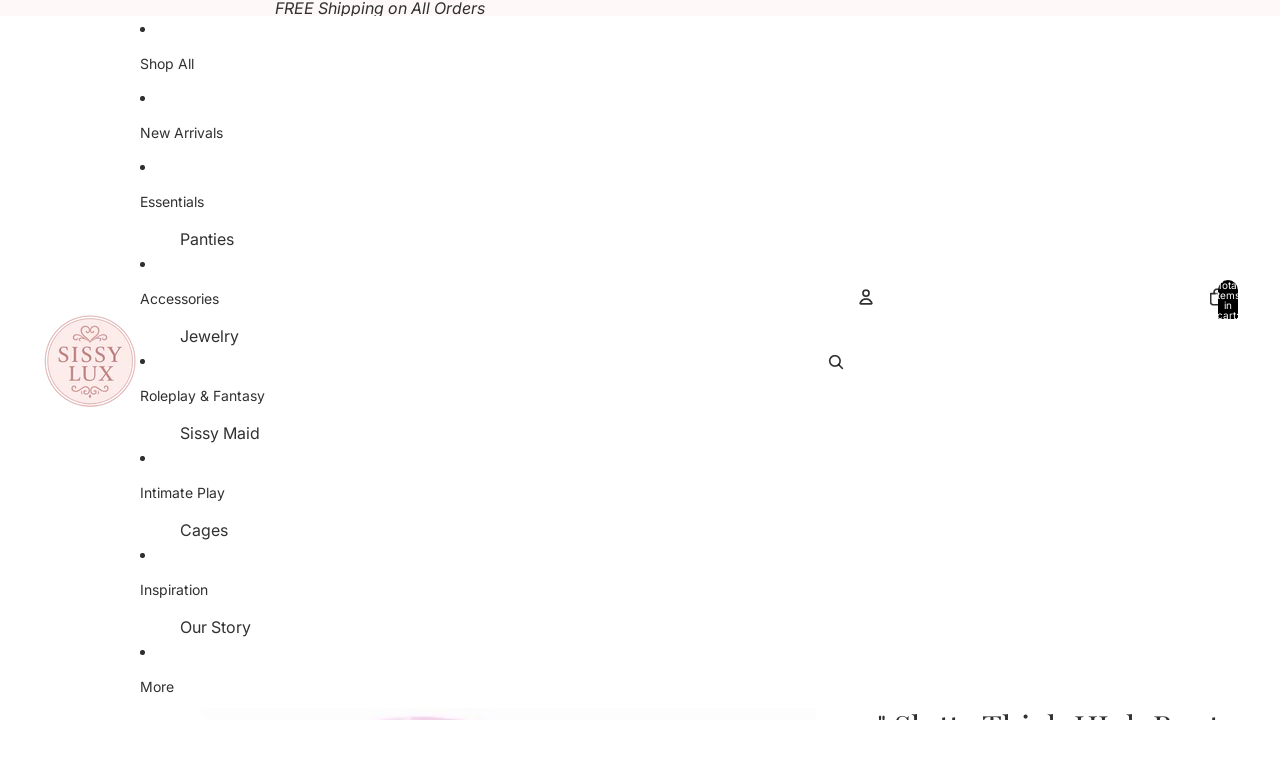

--- FILE ---
content_type: text/html; charset=utf-8
request_url: https://www.google.com/recaptcha/api2/aframe
body_size: 267
content:
<!DOCTYPE HTML><html><head><meta http-equiv="content-type" content="text/html; charset=UTF-8"></head><body><script nonce="2gh7Fv2lQDh-hoXMUiR5Cw">/** Anti-fraud and anti-abuse applications only. See google.com/recaptcha */ try{var clients={'sodar':'https://pagead2.googlesyndication.com/pagead/sodar?'};window.addEventListener("message",function(a){try{if(a.source===window.parent){var b=JSON.parse(a.data);var c=clients[b['id']];if(c){var d=document.createElement('img');d.src=c+b['params']+'&rc='+(localStorage.getItem("rc::a")?sessionStorage.getItem("rc::b"):"");window.document.body.appendChild(d);sessionStorage.setItem("rc::e",parseInt(sessionStorage.getItem("rc::e")||0)+1);localStorage.setItem("rc::h",'1769253226898');}}}catch(b){}});window.parent.postMessage("_grecaptcha_ready", "*");}catch(b){}</script></body></html>

--- FILE ---
content_type: text/html; charset=utf-8
request_url: https://www.google.com/recaptcha/api2/aframe
body_size: -272
content:
<!DOCTYPE HTML><html><head><meta http-equiv="content-type" content="text/html; charset=UTF-8"></head><body><script nonce="SmEbSldLc1Je5AwLhwOrzQ">/** Anti-fraud and anti-abuse applications only. See google.com/recaptcha */ try{var clients={'sodar':'https://pagead2.googlesyndication.com/pagead/sodar?'};window.addEventListener("message",function(a){try{if(a.source===window.parent){var b=JSON.parse(a.data);var c=clients[b['id']];if(c){var d=document.createElement('img');d.src=c+b['params']+'&rc='+(localStorage.getItem("rc::a")?sessionStorage.getItem("rc::b"):"");window.document.body.appendChild(d);sessionStorage.setItem("rc::e",parseInt(sessionStorage.getItem("rc::e")||0)+1);localStorage.setItem("rc::h",'1769253226898');}}}catch(b){}});window.parent.postMessage("_grecaptcha_ready", "*");}catch(b){}</script></body></html>